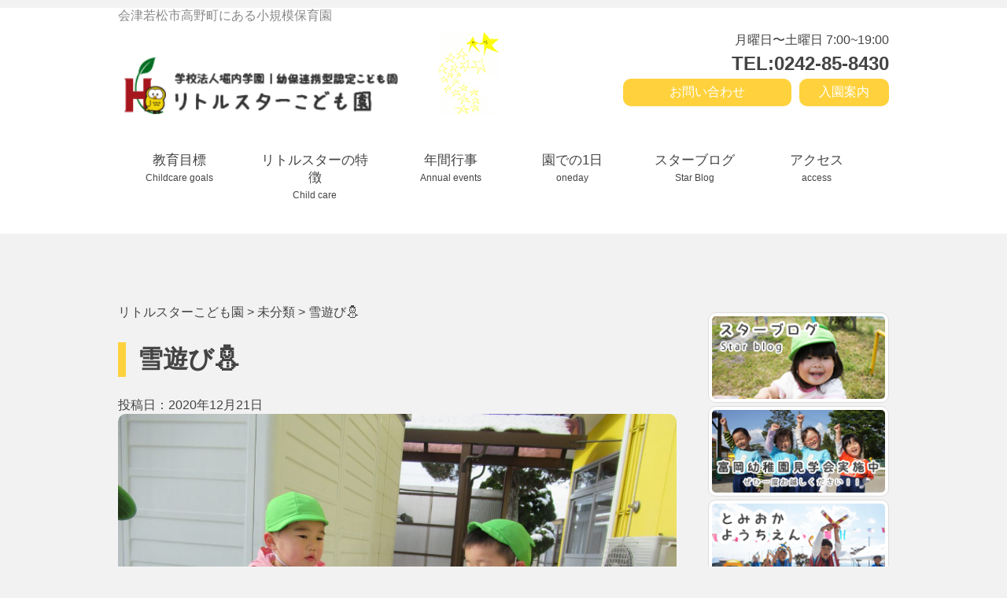

--- FILE ---
content_type: text/html; charset=UTF-8
request_url: http://littlestar-kids.com/2020/12/21/%E9%9B%AA%E9%81%8A%E3%81%B3%E2%9B%84-2/
body_size: 14588
content:
<!DOCTYPE html>
<html lang="ja">
  <head>
    <meta http-equiv="X-UA-Compatible" content="IE=Edge">
    <meta charset="UTF-8">
    <meta name="viewport" content="width=device-width, initial-scale=1.0">
    <meta name="description" content="子どもたちが毎日楽しくすごせて、保護者が安心できる保育園">
    <link rel="shortcut icon" href="http://littlestar-kids.com/wp-content/themes/saikon/assets/ico/logo.ico">
    <title>雪遊び⛄ | リトルスターこども園</title>
    <link rel="stylesheet" href="http://fonts.googleapis.com/css?family=Source+Sans+Pro:300,600">
    <link rel="stylesheet" href="http://littlestar-kids.com/wp-content/themes/saikon/assets/css/style.css" media="screen and (min-width:769px)">
    <link rel="stylesheet" href="http://littlestar-kids.com/wp-content/themes/saikon/assets/css/sp.css" media="screen and (max-width:768px)">
    <link rel="stylesheet" type="text/css" href="http://littlestar-kids.com/wp-content/themes/saikon/assets/css/slick.css">
    <link rel="stylesheet" type="text/css" href="http://littlestar-kids.com/wp-content/themes/saikon/assets/css/slick-theme.css">
    <link rel="stylesheet" type="text/css" href="http://littlestar-kids.com/wp-content/themes/saikon/assets/css/slicknav.css">
<link href="https://fonts.googleapis.com/css2?family=Kiwi+Maru:wght@300;500&display=swap" rel="stylesheet">

    <!--[if lt IE 9]>
    <script src="http://littlestar-kids.com/wp-content/themes/saikon/assets/js/html5shiv.js"></script>
    <script src="http://littlestar-kids.com/wp-content/themes/saikon/assets/js/respond.min.js"></script>
    <![endif]-->


<style type="text/css">
@media all {
  table {
    border-collapse: collapse;
  }
  html {
    background-color: #f2f2f2;
  }
  #kidsrecruit {
    max-width: 710px;
    width: 100%;
    line-height: 1.8;
  }
  #kidsrecruit p {
    letter-spacing: 0.05em;
    margin: 0;
font-size: 15px;
  }
  #kidsrecruit .f_red {
    color: #ff000e;
  }
  #kidsrecruit .f_14 {
    font-size: 14px;
  }
  #kidsrecruit .f_18 {
    font-size: 18px;
  }
  #kidsrecruit .mb40 {
    margin-bottom: 40px;
  }
  #kidsrecruit h1 {
    font-family: "Kiwi Maru";
    font-size: 26px;
    text-align: center;
    font-weight: 500;
  }
  #kidsrecruit h1 span {
    display: block;
    font-size: 13px;
    padding-top: 5px;
  }
  #kidsrecruit h2 {
    font-size: 20px;
    display: flex;
    justify-content: center;
    margin-bottom: 50px;
    line-height: 1;
  }
  #kidsrecruit h2 span {
    width: 30px;
    aspect-ratio: 1/1;
    background-color: #ffd23d;
    border-radius: 50%;
    margin: 0px 3px;
    padding: 5px;
    display: flex;
    justify-content: center;
    align-items: center;
line-height: 0;
				font-size: 20px;
  }
  #kidsrecruit h3 {
    margin: 0;
  }
  #kidsrecruit ul {
    list-style: none;
    padding: 0;
  }
  #kidsrecruit .top {
    margin-bottom: 100px;
  }
  #kidsrecruit .top .heading {
    font-size: 19px;
    text-align: center;
  }
  #kidsrecruit .top .mv {
    margin-top: 30px;
    position: relative;
    /*slickのJSで書かれるタグ内、スライド左右の余白調整*/
    /*矢印の設定*/
    /*戻る、次へ矢印の位置*/
    /*ドットナビゲーションの設定*/
  }
  #kidsrecruit .top .mv .slider {
    width: 100%;
    margin: 0 auto;
  }
  #kidsrecruit .top .mv .slider button {
    padding: 0px;
    background-color: transparent;
    border: none;
    cursor: pointer;
    outline: none;
    padding: 0;
    -webkit-appearance: none;
       -moz-appearance: none;
            appearance: none;
  }
  #kidsrecruit .top .mv .slick-slider {
    padding: 0px !important;
  }
  #kidsrecruit .top .mv .slider img {
    width: 100%; /*スライダー内の画像を横幅100%に*/
    height: auto;
    border-radius: 10px;
  }
  #kidsrecruit .top .mv .slider .slick-slide {
    margin: 0 10px;
  }
  #kidsrecruit .top .mv .slick-prev,
#kidsrecruit .top .mv .slick-next {
    display: none;
  }
  #kidsrecruit .top .mv .slick-arrow {
    display: none !important;
  }
  #kidsrecruit .top .mv .slick-dots {
    text-align: center;
    margin: 20px 0 0 0;
  }
  #kidsrecruit .top .mv .slick-dots li {
    display: inline-block;
    margin: 0 5px;
  }
  #kidsrecruit .top .mv .slick-dots button {
    color: transparent;
    outline: none;
    width: 8px; /*ドットボタンのサイズ*/
    height: 8px; /*ドットボタンのサイズ*/
    display: block;
    border-radius: 50%;
    background: #ccc; /*ドットボタンの色*/
  }
  #kidsrecruit .top .mv .slick-dots .slick-active button {
    background: #333; /*ドットボタンの現在地表示の色*/
  }
  #kidsrecruit .top .mv p {
    position: absolute;
    top: 8px;
    left: 50%;
    transform: translateX(-50%);
    font-family: "Kiwi Maru";
    font-size: 24px;
    line-height: 2;
    color: white;
    text-align: center;
    width: 100%;
  }
  #kidsrecruit .top .mv p span {
    background-color: #ffd23d;
    border-radius: 10px;
    padding: 2px 20px;
  }
  #kidsrecruit .overview {
    margin-bottom: 100px;
  }
  #kidsrecruit .overview figure {
    text-align: center;
    margin: 0px auto 50px;
    max-width: 350px;
  }
  #kidsrecruit .overview figure img {
    width: 100%;
    height: auto;
  }
  #kidsrecruit .overview .wrapper_table {
    width: 100%;
    max-width: 630px;
    background-color: white;
    border-radius: 10px;
    text-align: justify;
    padding: 40px;
  }
  #kidsrecruit .overview .wrapper_table table {
    width: 100%;
  }
  #kidsrecruit .overview .wrapper_table table th {
    display: block;
    width: 100%;
    font-size: 18px;
    border-bottom: 1px solid #ffd23d;
    padding-bottom: 5px;
    margin-bottom: 15px;
    letter-spacing: 0.1em;
  }
  #kidsrecruit .overview .wrapper_table table td {
    display: block;
    width: 100%;
    font-size: 16px;
    margin-bottom: 30px;
  }
  #kidsrecruit .overview .wrapper_table table td ul {
    padding: 0px;
  }
  #kidsrecruit .overview .wrapper_table table td ul li {
    line-height: 2;
    margin-bottom: 10px;
  }
  #kidsrecruit .overview .wrapper_table table td ul li h3 {
    font-weight: bold;
    font-size: 15px;
  }
  #kidsrecruit .overview .wrapper_table table td ul li h3 span {
    font-weight: normal;
    font-size: 13px;
  }
  #kidsrecruit .overview .wrapper_table table td figure {
    max-width: 550px;
    margin: 30px auto 0px;
  }
  #kidsrecruit .overview .wrapper_table table td figure img {
    width: 100%;
    height: auto;
  }
  #kidsrecruit .overview .wrapper_table table .button {
    width: -webkit-fit-content;
    width: -moz-fit-content;
    width: fit-content;
    font-size: 17px;
    color: white;
    background-color: #ffd23d;
    padding: 7px 25px;
    border-radius: 10px;
    display: block;
    margin: 20px auto 0px;
    text-decoration: none !important;
br {
							display: none !important;
						}
  }
  #kidsrecruit .overview .wrapper_table table a {
    text-decoration: underline;
  }
  #kidsrecruit .objective {
    margin-bottom: 100px;
max-width: 670px;
  }
  #kidsrecruit .objective article {
    margin: 0px auto 50px;
    max-width: 600px;
  }
  #kidsrecruit .objective article:last-child {
    margin-bottom: 0px;
  }
  #kidsrecruit .objective article figure {
    margin: 0px auto 30px;
    max-width: 300px;
  }
  #kidsrecruit .objective article figure img {
    width: 100%;
    height: auto;
    border-radius: 50%;
  }
  #kidsrecruit .objective article .flex {
    display: flex;
    justify-content: space-between;
  }
  #kidsrecruit .objective article .flex figure {
    width: 49%;
  }
  #kidsrecruit .objective article li {
    margin-bottom: 10px;
  }
  #kidsrecruit .objective article li:last-child {
    margin-bottom: 0px;
  }
  #kidsrecruit .objective article li h3 {
    font-size: 18px;
  }
}
/*ipad*/
@media screen and (max-width: 1024px) {
  img {
    -webkit-backface-visibility: hidden;
            backface-visibility: hidden;
  }
}

@media screen and (max-width: 600px) {
#kidsrecruit h2 span {
    width: 25px;
    font-size: 16px;
  }
#kidsrecruit .top .mv p {
top: 5px;
    line-height: 1.7;
    font-size: 16px;
}}
#kidsrecruit .top .mv p span {
    padding: 0px 20px;
}
#kidsrecruit .overview .wrapper_table {
    padding: 20px;
}
</style>
  </head>


  <body>
<div id="fb-root"></div>
<script>(function(d, s, id) {
  var js, fjs = d.getElementsByTagName(s)[0];
  if (d.getElementById(id)) return;
  js = d.createElement(s); js.id = id;
  js.src = "//connect.facebook.net/ja_JP/sdk.js#xfbml=1&version=v2.7";
  fjs.parentNode.insertBefore(js, fjs);
}(document, 'script', 'facebook-jssdk'));</script>


<!-- All in One SEO Pack 2.4.2 by Michael Torbert of Semper Fi Web Design[393,417] -->
<link rel="canonical" href="http://littlestar-kids.com/2020/12/21/%e9%9b%aa%e9%81%8a%e3%81%b3%e2%9b%84-2/" />
			<script type="text/javascript" >
				window.ga=window.ga||function(){(ga.q=ga.q||[]).push(arguments)};ga.l=+new Date;
				ga('create', 'UA-110018774-1', 'auto');
				// Plugins
				
				ga('send', 'pageview');
			</script>
			<script async src="https://www.google-analytics.com/analytics.js"></script>
			<!-- /all in one seo pack -->
<link rel='dns-prefetch' href='//s.w.org' />
<link rel="alternate" type="application/rss+xml" title="リトルスターこども園 &raquo; 雪遊び⛄ のコメントのフィード" href="http://littlestar-kids.com/2020/12/21/%e9%9b%aa%e9%81%8a%e3%81%b3%e2%9b%84-2/feed/" />
		<script type="text/javascript">
			window._wpemojiSettings = {"baseUrl":"https:\/\/s.w.org\/images\/core\/emoji\/2.3\/72x72\/","ext":".png","svgUrl":"https:\/\/s.w.org\/images\/core\/emoji\/2.3\/svg\/","svgExt":".svg","source":{"concatemoji":"http:\/\/littlestar-kids.com\/wp-includes\/js\/wp-emoji-release.min.js?ver=4.8.27"}};
			!function(t,a,e){var r,i,n,o=a.createElement("canvas"),l=o.getContext&&o.getContext("2d");function c(t){var e=a.createElement("script");e.src=t,e.defer=e.type="text/javascript",a.getElementsByTagName("head")[0].appendChild(e)}for(n=Array("flag","emoji4"),e.supports={everything:!0,everythingExceptFlag:!0},i=0;i<n.length;i++)e.supports[n[i]]=function(t){var e,a=String.fromCharCode;if(!l||!l.fillText)return!1;switch(l.clearRect(0,0,o.width,o.height),l.textBaseline="top",l.font="600 32px Arial",t){case"flag":return(l.fillText(a(55356,56826,55356,56819),0,0),e=o.toDataURL(),l.clearRect(0,0,o.width,o.height),l.fillText(a(55356,56826,8203,55356,56819),0,0),e===o.toDataURL())?!1:(l.clearRect(0,0,o.width,o.height),l.fillText(a(55356,57332,56128,56423,56128,56418,56128,56421,56128,56430,56128,56423,56128,56447),0,0),e=o.toDataURL(),l.clearRect(0,0,o.width,o.height),l.fillText(a(55356,57332,8203,56128,56423,8203,56128,56418,8203,56128,56421,8203,56128,56430,8203,56128,56423,8203,56128,56447),0,0),e!==o.toDataURL());case"emoji4":return l.fillText(a(55358,56794,8205,9794,65039),0,0),e=o.toDataURL(),l.clearRect(0,0,o.width,o.height),l.fillText(a(55358,56794,8203,9794,65039),0,0),e!==o.toDataURL()}return!1}(n[i]),e.supports.everything=e.supports.everything&&e.supports[n[i]],"flag"!==n[i]&&(e.supports.everythingExceptFlag=e.supports.everythingExceptFlag&&e.supports[n[i]]);e.supports.everythingExceptFlag=e.supports.everythingExceptFlag&&!e.supports.flag,e.DOMReady=!1,e.readyCallback=function(){e.DOMReady=!0},e.supports.everything||(r=function(){e.readyCallback()},a.addEventListener?(a.addEventListener("DOMContentLoaded",r,!1),t.addEventListener("load",r,!1)):(t.attachEvent("onload",r),a.attachEvent("onreadystatechange",function(){"complete"===a.readyState&&e.readyCallback()})),(r=e.source||{}).concatemoji?c(r.concatemoji):r.wpemoji&&r.twemoji&&(c(r.twemoji),c(r.wpemoji)))}(window,document,window._wpemojiSettings);
		</script>
		<style type="text/css">
img.wp-smiley,
img.emoji {
	display: inline !important;
	border: none !important;
	box-shadow: none !important;
	height: 1em !important;
	width: 1em !important;
	margin: 0 .07em !important;
	vertical-align: -0.1em !important;
	background: none !important;
	padding: 0 !important;
}
</style>
<link rel='stylesheet' id='contact-form-7-css'  href='http://littlestar-kids.com/wp-content/plugins/contact-form-7/includes/css/styles.css?ver=4.9.1' type='text/css' media='all' />
<link rel='stylesheet' id='wp-pagenavi-css'  href='http://littlestar-kids.com/wp-content/plugins/wp-pagenavi/pagenavi-css.css?ver=2.70' type='text/css' media='all' />
		<style type="text/css">
			.scrollup-button { display: none; position: fixed; z-index: 1000; padding: 8px; cursor: pointer; bottom: 20px; right: 20px; background-color: #ffd23d; border-radius: 0; -webkit-animation: display 0.5s; animation: display 0.5s; }
			.scrollup-button .scrollup-svg-icon { display: block; overflow: hidden; fill: #ffffff; }
			.scrollup-button:hover { background-color: ##ffa13d; }
			.scrollup-button:hover .scrollup-svg-icon{ fill: #ffffff; }
		</style>
		<script type='text/javascript' src='http://littlestar-kids.com/wp-includes/js/jquery/jquery.js?ver=1.12.4'></script>
<script type='text/javascript' src='http://littlestar-kids.com/wp-includes/js/jquery/jquery-migrate.min.js?ver=1.4.1'></script>
<link rel='https://api.w.org/' href='http://littlestar-kids.com/wp-json/' />
<link rel="EditURI" type="application/rsd+xml" title="RSD" href="http://littlestar-kids.com/xmlrpc.php?rsd" />
<link rel="wlwmanifest" type="application/wlwmanifest+xml" href="http://littlestar-kids.com/wp-includes/wlwmanifest.xml" /> 
<link rel='prev' title='👑お誕生日会をしたよ👑' href='http://littlestar-kids.com/2020/12/18/%f0%9f%91%91%e3%81%8a%e8%aa%95%e7%94%9f%e6%97%a5%e4%bc%9a%e3%82%92%e3%81%97%e3%81%9f%e3%82%88%f0%9f%91%91/' />
<link rel='next' title='バスに乗って🚌♪' href='http://littlestar-kids.com/2020/12/22/%e3%83%90%e3%82%b9%e3%81%ab%e4%b9%97%e3%81%a3%e3%81%a6%f0%9f%9a%8c%e2%99%aa/' />
<meta name="generator" content="WordPress 4.8.27" />
<link rel='shortlink' href='http://littlestar-kids.com/?p=19169' />
<link rel="alternate" type="application/json+oembed" href="http://littlestar-kids.com/wp-json/oembed/1.0/embed?url=http%3A%2F%2Flittlestar-kids.com%2F2020%2F12%2F21%2F%25e9%259b%25aa%25e9%2581%258a%25e3%2581%25b3%25e2%259b%2584-2%2F" />
<link rel="alternate" type="text/xml+oembed" href="http://littlestar-kids.com/wp-json/oembed/1.0/embed?url=http%3A%2F%2Flittlestar-kids.com%2F2020%2F12%2F21%2F%25e9%259b%25aa%25e9%2581%258a%25e3%2581%25b3%25e2%259b%2584-2%2F&#038;format=xml" />
 <link rel="shortcut icon" href="http://littlestar-kids.com/wp-content/themes/saikon/assets/images/favicon.ico" />
 		<style type="text/css">.recentcomments a{display:inline !important;padding:0 !important;margin:0 !important;}</style>
				<style type="text/css" id="wp-custom-css">
			/*
ここに独自の CSS を追加することができます。

詳しくは上のヘルプアイコンをクリックしてください。
*/

.button {
margin: 80px auto 30px;
    display: flex;
    width: fit-content;
    background-color: #ffd23d;
    padding: 10px 40px;
    font-size: 22px;
    border-radius: 10px;
}

.button a:hover {
color:#444444 !important;
}		</style>
	<header>
<div class="nav-top cleafix">
  <div class="container">
    <p class="top-comment">会津若松市高野町にある小規模保育園</p>
          <div class="nav-top-left">
            <h1><a href="/"><img src="http://littlestar-kids.com/wp-content/uploads/2024/08/littlestar-logo.png" alt="学校法人堀内学園リトルスターほいくえん"></a></h1>
            <p class="topcatch"><img src="http://littlestar-kids.com/wp-content/themes/saikon/assets/img/top/top-character.png" alt="リトルスターロゴ"></p>
          </div><!--nav-top-left-->
        <div class="nav-top-right">
          <p class="business-hours">月曜日〜土曜日 7:00~19:00</p>
          <p class="tel_button"><a href="tel:0242-85-8430"><span>TEL:0242-85-8430</span></a></p>
               <p class="nyuen"><a href="https://www.city.aizuwakamatsu.fukushima.jp/docs/2007080602252/">入園案内</a></p>
                <p class="form"><a href="http:/contact/">お問い合わせ</a></p>
        </div><!--nav-top-right-->
  </div>
</div>


<div id="navbar">
  <div class="container">
    <div id="navi">
        <ul id="menu" class="clearfix">
          <li class="home"><a href="/childcare-goals/">教育目標<br /><span class="translation">Childcare goals</span></a></li>
          <li class="youtientoha"><a href="/child-care/">リトルスターの特徴<br /><span class="translation">Child care</span></a>
          </li>
          <li class="kyouiku"><a href="/annual-events/">年間行事<br /><span class="translation">Annual events</span></a></li>
          <li class="en"><a href="/one-day/">園での1日<br /><span class="translation">oneday</span></a></li>
          <li class="accees"><a href="/category/blog/">スターブログ<br /><span class="translation">Star Blog</span>
</a></li>
          <li class="nyuen"><a href="/access/">アクセス<br /><span class="translation">access</span></a></li>
        </ul>
    </div>
  </div>
</div><!--navbar-->


</header>
<div id="main">
    <div class="main-contents2">
<section class="blog-page clearfix">
      <div class="container">

      <div class="left-area">

         <div class="breadcrumbs">
    <!-- Breadcrumb NavXT 5.7.1 -->
<span property="itemListElement" typeof="ListItem"><a property="item" typeof="WebPage" title="リトルスターこども園へ移動" href="http://littlestar-kids.com" class="home"><span property="name">リトルスターこども園</span></a><meta property="position" content="1"></span> &gt; <span property="itemListElement" typeof="ListItem"><a property="item" typeof="WebPage" title="未分類のカテゴリーアーカイブへ移動" href="http://littlestar-kids.com/category/%e6%9c%aa%e5%88%86%e9%a1%9e/" class="taxonomy category"><span property="name">未分類</span></a><meta property="position" content="2"></span> &gt; <span property="itemListElement" typeof="ListItem"><span property="name">雪遊び⛄</span><meta property="position" content="3"></span></div>

      <div class="detail">
        <h1>雪遊び⛄</h1>
          <time datetime="20-12-21">投稿日：2020年12月21日</time>
          <img width="1200" height="900" src="http://littlestar-kids.com/wp-content/uploads/2020/12/IMG_2217.jpg" class="attachment-post-thumbnails size-post-thumbnails wp-post-image" alt="" srcset="http://littlestar-kids.com/wp-content/uploads/2020/12/IMG_2217.jpg 1200w, http://littlestar-kids.com/wp-content/uploads/2020/12/IMG_2217-300x225.jpg 300w, http://littlestar-kids.com/wp-content/uploads/2020/12/IMG_2217-768x576.jpg 768w, http://littlestar-kids.com/wp-content/uploads/2020/12/IMG_2217-1024x768.jpg 1024w" sizes="(max-width: 1200px) 100vw, 1200px" />

  <p>こんにちは☀</p>
<p>今週も元気に登園してくれた子どもたち😝</p>
<p>今日も一日気温が低く、寒い一日でしたが🥶</p>
<p>太陽が出ている時間にお外で遊ぶことができました🐰</p>
<p>&nbsp;</p>
<p>今日のお当番さん✨</p>
<p><img class="alignnone size-medium wp-image-19213" src="http://littlestar-kids.com/wp-content/uploads/2020/12/IMG_2169-300x225.jpg" alt="" width="300" height="225" srcset="http://littlestar-kids.com/wp-content/uploads/2020/12/IMG_2169-300x225.jpg 300w, http://littlestar-kids.com/wp-content/uploads/2020/12/IMG_2169-768x576.jpg 768w, http://littlestar-kids.com/wp-content/uploads/2020/12/IMG_2169-1024x768.jpg 1024w, http://littlestar-kids.com/wp-content/uploads/2020/12/IMG_2169.jpg 1200w" sizes="(max-width: 300px) 100vw, 300px" /></p>
<p>&nbsp;</p>
<p>お部屋では好きな遊びを楽しみました🚗</p>
<p><img class="alignnone size-medium wp-image-19170" src="http://littlestar-kids.com/wp-content/uploads/2020/12/IMG_2150-300x225.jpg" alt="" width="300" height="225" srcset="http://littlestar-kids.com/wp-content/uploads/2020/12/IMG_2150-300x225.jpg 300w, http://littlestar-kids.com/wp-content/uploads/2020/12/IMG_2150-768x576.jpg 768w, http://littlestar-kids.com/wp-content/uploads/2020/12/IMG_2150-1024x768.jpg 1024w, http://littlestar-kids.com/wp-content/uploads/2020/12/IMG_2150.jpg 1200w" sizes="(max-width: 300px) 100vw, 300px" /></p>
<p><img class="alignnone size-medium wp-image-19173" src="http://littlestar-kids.com/wp-content/uploads/2020/12/IMG_2241-300x225.jpg" alt="" width="300" height="225" srcset="http://littlestar-kids.com/wp-content/uploads/2020/12/IMG_2241-300x225.jpg 300w, http://littlestar-kids.com/wp-content/uploads/2020/12/IMG_2241-768x576.jpg 768w, http://littlestar-kids.com/wp-content/uploads/2020/12/IMG_2241-1024x768.jpg 1024w, http://littlestar-kids.com/wp-content/uploads/2020/12/IMG_2241.jpg 1200w" sizes="(max-width: 300px) 100vw, 300px" /></p>
<p>ふたご座さんもお部屋でゆったりと過ごしています🌟</p>
<p><img class="alignnone size-medium wp-image-19171" src="http://littlestar-kids.com/wp-content/uploads/2020/12/IMG_2248-300x225.jpg" alt="" width="300" height="225" srcset="http://littlestar-kids.com/wp-content/uploads/2020/12/IMG_2248-300x225.jpg 300w, http://littlestar-kids.com/wp-content/uploads/2020/12/IMG_2248-768x576.jpg 768w, http://littlestar-kids.com/wp-content/uploads/2020/12/IMG_2248-1024x768.jpg 1024w, http://littlestar-kids.com/wp-content/uploads/2020/12/IMG_2248.jpg 1200w" sizes="(max-width: 300px) 100vw, 300px" /></p>
<p><img class="alignnone size-medium wp-image-19216" src="http://littlestar-kids.com/wp-content/uploads/2020/12/IMG_2163-300x225.jpg" alt="" width="300" height="225" srcset="http://littlestar-kids.com/wp-content/uploads/2020/12/IMG_2163-300x225.jpg 300w, http://littlestar-kids.com/wp-content/uploads/2020/12/IMG_2163-768x576.jpg 768w, http://littlestar-kids.com/wp-content/uploads/2020/12/IMG_2163-1024x768.jpg 1024w, http://littlestar-kids.com/wp-content/uploads/2020/12/IMG_2163.jpg 1200w" sizes="(max-width: 300px) 100vw, 300px" /></p>
<p>電車遊びやブロック遊びが盛り上がっています🌼</p>
<p><img class="alignnone size-medium wp-image-19215" src="http://littlestar-kids.com/wp-content/uploads/2020/12/IMG_2164-300x225.jpg" alt="" width="300" height="225" srcset="http://littlestar-kids.com/wp-content/uploads/2020/12/IMG_2164-300x225.jpg 300w, http://littlestar-kids.com/wp-content/uploads/2020/12/IMG_2164-768x576.jpg 768w, http://littlestar-kids.com/wp-content/uploads/2020/12/IMG_2164-1024x768.jpg 1024w, http://littlestar-kids.com/wp-content/uploads/2020/12/IMG_2164.jpg 1200w" sizes="(max-width: 300px) 100vw, 300px" /></p>
<p><img class="alignnone size-medium wp-image-19219" src="http://littlestar-kids.com/wp-content/uploads/2020/12/IMG_2152-300x225.jpg" alt="" width="300" height="225" srcset="http://littlestar-kids.com/wp-content/uploads/2020/12/IMG_2152-300x225.jpg 300w, http://littlestar-kids.com/wp-content/uploads/2020/12/IMG_2152-768x576.jpg 768w, http://littlestar-kids.com/wp-content/uploads/2020/12/IMG_2152-1024x768.jpg 1024w, http://littlestar-kids.com/wp-content/uploads/2020/12/IMG_2152.jpg 1200w" sizes="(max-width: 300px) 100vw, 300px" /></p>
<p>ボールを帽子にして、料理屋さんに変身です🍣</p>
<p><img class="alignnone size-medium wp-image-19218" src="http://littlestar-kids.com/wp-content/uploads/2020/12/IMG_2159-300x225.jpg" alt="" width="300" height="225" srcset="http://littlestar-kids.com/wp-content/uploads/2020/12/IMG_2159-300x225.jpg 300w, http://littlestar-kids.com/wp-content/uploads/2020/12/IMG_2159-768x576.jpg 768w, http://littlestar-kids.com/wp-content/uploads/2020/12/IMG_2159-1024x768.jpg 1024w, http://littlestar-kids.com/wp-content/uploads/2020/12/IMG_2159.jpg 1200w" sizes="(max-width: 300px) 100vw, 300px" /></p>
<p><img class="alignnone size-medium wp-image-19217" src="http://littlestar-kids.com/wp-content/uploads/2020/12/IMG_2160-300x225.jpg" alt="" width="300" height="225" srcset="http://littlestar-kids.com/wp-content/uploads/2020/12/IMG_2160-300x225.jpg 300w, http://littlestar-kids.com/wp-content/uploads/2020/12/IMG_2160-768x576.jpg 768w, http://littlestar-kids.com/wp-content/uploads/2020/12/IMG_2160-1024x768.jpg 1024w, http://littlestar-kids.com/wp-content/uploads/2020/12/IMG_2160.jpg 1200w" sizes="(max-width: 300px) 100vw, 300px" /></p>
<p><img class="alignnone size-medium wp-image-19214" src="http://littlestar-kids.com/wp-content/uploads/2020/12/IMG_2166-300x225.jpg" alt="" width="300" height="225" srcset="http://littlestar-kids.com/wp-content/uploads/2020/12/IMG_2166-300x225.jpg 300w, http://littlestar-kids.com/wp-content/uploads/2020/12/IMG_2166-768x576.jpg 768w, http://littlestar-kids.com/wp-content/uploads/2020/12/IMG_2166-1024x768.jpg 1024w, http://littlestar-kids.com/wp-content/uploads/2020/12/IMG_2166.jpg 1200w" sizes="(max-width: 300px) 100vw, 300px" /></p>
<p>&nbsp;</p>
<p>雪遊びを楽しみにしているうおざさん🐟</p>
<p>お外行くよ❕❕というとやったー！と嬉しそうです🎵</p>
<p>スキーウエアの準備も自分でがんばっています💕</p>
<p><img class="alignnone size-medium wp-image-19212" src="http://littlestar-kids.com/wp-content/uploads/2020/12/IMG_2171-300x225.jpg" alt="" width="300" height="225" srcset="http://littlestar-kids.com/wp-content/uploads/2020/12/IMG_2171-300x225.jpg 300w, http://littlestar-kids.com/wp-content/uploads/2020/12/IMG_2171-768x576.jpg 768w, http://littlestar-kids.com/wp-content/uploads/2020/12/IMG_2171-1024x768.jpg 1024w, http://littlestar-kids.com/wp-content/uploads/2020/12/IMG_2171.jpg 1200w" sizes="(max-width: 300px) 100vw, 300px" /></p>
<p>小さなおてていっぱいに雪を持って運んでいます⛄</p>
<p><img class="alignnone size-medium wp-image-19211" src="http://littlestar-kids.com/wp-content/uploads/2020/12/IMG_2173-300x225.jpg" alt="" width="300" height="225" srcset="http://littlestar-kids.com/wp-content/uploads/2020/12/IMG_2173-300x225.jpg 300w, http://littlestar-kids.com/wp-content/uploads/2020/12/IMG_2173-768x576.jpg 768w, http://littlestar-kids.com/wp-content/uploads/2020/12/IMG_2173-1024x768.jpg 1024w, http://littlestar-kids.com/wp-content/uploads/2020/12/IMG_2173.jpg 1200w" sizes="(max-width: 300px) 100vw, 300px" /></p>
<p><img class="alignnone size-medium wp-image-19210" src="http://littlestar-kids.com/wp-content/uploads/2020/12/IMG_2175-300x225.jpg" alt="" width="300" height="225" srcset="http://littlestar-kids.com/wp-content/uploads/2020/12/IMG_2175-300x225.jpg 300w, http://littlestar-kids.com/wp-content/uploads/2020/12/IMG_2175-768x576.jpg 768w, http://littlestar-kids.com/wp-content/uploads/2020/12/IMG_2175-1024x768.jpg 1024w, http://littlestar-kids.com/wp-content/uploads/2020/12/IMG_2175.jpg 1200w" sizes="(max-width: 300px) 100vw, 300px" /></p>
<p>雪でもお料理できるね🍽</p>
<p><img class="alignnone size-medium wp-image-19209" src="http://littlestar-kids.com/wp-content/uploads/2020/12/IMG_2176-300x225.jpg" alt="" width="300" height="225" srcset="http://littlestar-kids.com/wp-content/uploads/2020/12/IMG_2176-300x225.jpg 300w, http://littlestar-kids.com/wp-content/uploads/2020/12/IMG_2176-768x576.jpg 768w, http://littlestar-kids.com/wp-content/uploads/2020/12/IMG_2176-1024x768.jpg 1024w, http://littlestar-kids.com/wp-content/uploads/2020/12/IMG_2176.jpg 1200w" sizes="(max-width: 300px) 100vw, 300px" /></p>
<p>スコップで掘ってみたよ✊</p>
<p><img class="alignnone size-medium wp-image-19207" src="http://littlestar-kids.com/wp-content/uploads/2020/12/IMG_2179-300x225.jpg" alt="" width="300" height="225" srcset="http://littlestar-kids.com/wp-content/uploads/2020/12/IMG_2179-300x225.jpg 300w, http://littlestar-kids.com/wp-content/uploads/2020/12/IMG_2179-768x576.jpg 768w, http://littlestar-kids.com/wp-content/uploads/2020/12/IMG_2179-1024x768.jpg 1024w, http://littlestar-kids.com/wp-content/uploads/2020/12/IMG_2179.jpg 1200w" sizes="(max-width: 300px) 100vw, 300px" /></p>
<p><img class="alignnone size-medium wp-image-19208" src="http://littlestar-kids.com/wp-content/uploads/2020/12/IMG_2177-300x225.jpg" alt="" width="300" height="225" srcset="http://littlestar-kids.com/wp-content/uploads/2020/12/IMG_2177-300x225.jpg 300w, http://littlestar-kids.com/wp-content/uploads/2020/12/IMG_2177-768x576.jpg 768w, http://littlestar-kids.com/wp-content/uploads/2020/12/IMG_2177-1024x768.jpg 1024w, http://littlestar-kids.com/wp-content/uploads/2020/12/IMG_2177.jpg 1200w" sizes="(max-width: 300px) 100vw, 300px" /></p>
<p>えいっ！！</p>
<p><img class="alignnone size-medium wp-image-19200" src="http://littlestar-kids.com/wp-content/uploads/2020/12/IMG_2202-300x225.jpg" alt="" width="300" height="225" srcset="http://littlestar-kids.com/wp-content/uploads/2020/12/IMG_2202-300x225.jpg 300w, http://littlestar-kids.com/wp-content/uploads/2020/12/IMG_2202-768x576.jpg 768w, http://littlestar-kids.com/wp-content/uploads/2020/12/IMG_2202-1024x768.jpg 1024w, http://littlestar-kids.com/wp-content/uploads/2020/12/IMG_2202.jpg 1200w" sizes="(max-width: 300px) 100vw, 300px" /></p>
<p>幼稚園さんも雪遊びをしていたので一緒に遊びました🌞</p>
<p><img class="alignnone size-medium wp-image-19206" src="http://littlestar-kids.com/wp-content/uploads/2020/12/IMG_2183-300x225.jpg" alt="" width="300" height="225" srcset="http://littlestar-kids.com/wp-content/uploads/2020/12/IMG_2183-300x225.jpg 300w, http://littlestar-kids.com/wp-content/uploads/2020/12/IMG_2183-768x576.jpg 768w, http://littlestar-kids.com/wp-content/uploads/2020/12/IMG_2183-1024x768.jpg 1024w, http://littlestar-kids.com/wp-content/uploads/2020/12/IMG_2183.jpg 1200w" sizes="(max-width: 300px) 100vw, 300px" /></p>
<p>お山でソリ滑りにも挑戦したよ🐻</p>
<p><img class="alignnone size-medium wp-image-19205" src="http://littlestar-kids.com/wp-content/uploads/2020/12/IMG_2187-300x225.jpg" alt="" width="300" height="225" srcset="http://littlestar-kids.com/wp-content/uploads/2020/12/IMG_2187-300x225.jpg 300w, http://littlestar-kids.com/wp-content/uploads/2020/12/IMG_2187-768x576.jpg 768w, http://littlestar-kids.com/wp-content/uploads/2020/12/IMG_2187-1024x768.jpg 1024w, http://littlestar-kids.com/wp-content/uploads/2020/12/IMG_2187.jpg 1200w" sizes="(max-width: 300px) 100vw, 300px" /></p>
<p><img class="alignnone size-medium wp-image-19199" src="http://littlestar-kids.com/wp-content/uploads/2020/12/IMG_2204-300x225.jpg" alt="" width="300" height="225" srcset="http://littlestar-kids.com/wp-content/uploads/2020/12/IMG_2204-300x225.jpg 300w, http://littlestar-kids.com/wp-content/uploads/2020/12/IMG_2204-768x576.jpg 768w, http://littlestar-kids.com/wp-content/uploads/2020/12/IMG_2204-1024x768.jpg 1024w, http://littlestar-kids.com/wp-content/uploads/2020/12/IMG_2204.jpg 1200w" sizes="(max-width: 300px) 100vw, 300px" /></p>
<p><img class="alignnone size-medium wp-image-19198" src="http://littlestar-kids.com/wp-content/uploads/2020/12/IMG_2205-300x225.jpg" alt="" width="300" height="225" srcset="http://littlestar-kids.com/wp-content/uploads/2020/12/IMG_2205-300x225.jpg 300w, http://littlestar-kids.com/wp-content/uploads/2020/12/IMG_2205-768x576.jpg 768w, http://littlestar-kids.com/wp-content/uploads/2020/12/IMG_2205-1024x768.jpg 1024w, http://littlestar-kids.com/wp-content/uploads/2020/12/IMG_2205.jpg 1200w" sizes="(max-width: 300px) 100vw, 300px" /></p>
<p><img class="alignnone size-medium wp-image-19195" src="http://littlestar-kids.com/wp-content/uploads/2020/12/IMG_2209-300x225.jpg" alt="" width="300" height="225" srcset="http://littlestar-kids.com/wp-content/uploads/2020/12/IMG_2209-300x225.jpg 300w, http://littlestar-kids.com/wp-content/uploads/2020/12/IMG_2209-768x576.jpg 768w, http://littlestar-kids.com/wp-content/uploads/2020/12/IMG_2209-1024x768.jpg 1024w, http://littlestar-kids.com/wp-content/uploads/2020/12/IMG_2209.jpg 1200w" sizes="(max-width: 300px) 100vw, 300px" /></p>
<p>楽しい～とにこにこ笑顔✌</p>
<p><img class="alignnone size-medium wp-image-19193" src="http://littlestar-kids.com/wp-content/uploads/2020/12/IMG_2211-300x225.jpg" alt="" width="300" height="225" srcset="http://littlestar-kids.com/wp-content/uploads/2020/12/IMG_2211-300x225.jpg 300w, http://littlestar-kids.com/wp-content/uploads/2020/12/IMG_2211-768x576.jpg 768w, http://littlestar-kids.com/wp-content/uploads/2020/12/IMG_2211-1024x768.jpg 1024w, http://littlestar-kids.com/wp-content/uploads/2020/12/IMG_2211.jpg 1200w" sizes="(max-width: 300px) 100vw, 300px" /></p>
<p><img class="alignnone size-medium wp-image-19191" src="http://littlestar-kids.com/wp-content/uploads/2020/12/IMG_2213-300x225.jpg" alt="" width="300" height="225" srcset="http://littlestar-kids.com/wp-content/uploads/2020/12/IMG_2213-300x225.jpg 300w, http://littlestar-kids.com/wp-content/uploads/2020/12/IMG_2213-768x576.jpg 768w, http://littlestar-kids.com/wp-content/uploads/2020/12/IMG_2213-1024x768.jpg 1024w, http://littlestar-kids.com/wp-content/uploads/2020/12/IMG_2213.jpg 1200w" sizes="(max-width: 300px) 100vw, 300px" /></p>
<p><img class="alignnone size-medium wp-image-19192" src="http://littlestar-kids.com/wp-content/uploads/2020/12/IMG_2212-300x225.jpg" alt="" width="300" height="225" srcset="http://littlestar-kids.com/wp-content/uploads/2020/12/IMG_2212-300x225.jpg 300w, http://littlestar-kids.com/wp-content/uploads/2020/12/IMG_2212-768x576.jpg 768w, http://littlestar-kids.com/wp-content/uploads/2020/12/IMG_2212-1024x768.jpg 1024w, http://littlestar-kids.com/wp-content/uploads/2020/12/IMG_2212.jpg 1200w" sizes="(max-width: 300px) 100vw, 300px" /></p>
<p>&nbsp;</p>
<p><img class="alignnone size-medium wp-image-19202" src="http://littlestar-kids.com/wp-content/uploads/2020/12/IMG_2196-300x225.jpg" alt="" width="300" height="225" srcset="http://littlestar-kids.com/wp-content/uploads/2020/12/IMG_2196-300x225.jpg 300w, http://littlestar-kids.com/wp-content/uploads/2020/12/IMG_2196-768x576.jpg 768w, http://littlestar-kids.com/wp-content/uploads/2020/12/IMG_2196-1024x768.jpg 1024w, http://littlestar-kids.com/wp-content/uploads/2020/12/IMG_2196.jpg 1200w" sizes="(max-width: 300px) 100vw, 300px" /></p>
<p>雪だるまも作ったよ⛄</p>
<p><img class="alignnone size-medium wp-image-19203" src="http://littlestar-kids.com/wp-content/uploads/2020/12/IMG_2195-300x225.jpg" alt="" width="300" height="225" srcset="http://littlestar-kids.com/wp-content/uploads/2020/12/IMG_2195-300x225.jpg 300w, http://littlestar-kids.com/wp-content/uploads/2020/12/IMG_2195-768x576.jpg 768w, http://littlestar-kids.com/wp-content/uploads/2020/12/IMG_2195-1024x768.jpg 1024w, http://littlestar-kids.com/wp-content/uploads/2020/12/IMG_2195.jpg 1200w" sizes="(max-width: 300px) 100vw, 300px" /></p>
<p><img class="alignnone size-medium wp-image-19194" src="http://littlestar-kids.com/wp-content/uploads/2020/12/IMG_2210-300x225.jpg" alt="" width="300" height="225" srcset="http://littlestar-kids.com/wp-content/uploads/2020/12/IMG_2210-300x225.jpg 300w, http://littlestar-kids.com/wp-content/uploads/2020/12/IMG_2210-768x576.jpg 768w, http://littlestar-kids.com/wp-content/uploads/2020/12/IMG_2210-1024x768.jpg 1024w, http://littlestar-kids.com/wp-content/uploads/2020/12/IMG_2210.jpg 1200w" sizes="(max-width: 300px) 100vw, 300px" /></p>
<p><img class="alignnone size-medium wp-image-19190" src="http://littlestar-kids.com/wp-content/uploads/2020/12/IMG_2214-300x225.jpg" alt="" width="300" height="225" srcset="http://littlestar-kids.com/wp-content/uploads/2020/12/IMG_2214-300x225.jpg 300w, http://littlestar-kids.com/wp-content/uploads/2020/12/IMG_2214-768x576.jpg 768w, http://littlestar-kids.com/wp-content/uploads/2020/12/IMG_2214-1024x768.jpg 1024w, http://littlestar-kids.com/wp-content/uploads/2020/12/IMG_2214.jpg 1200w" sizes="(max-width: 300px) 100vw, 300px" /></p>
<p>&nbsp;</p>
<p>たくさん遊んだ後は。。。🍚</p>
<p><img class="alignnone size-medium wp-image-19187" src="http://littlestar-kids.com/wp-content/uploads/2020/12/IMG_2221-300x225.jpg" alt="" width="300" height="225" srcset="http://littlestar-kids.com/wp-content/uploads/2020/12/IMG_2221-300x225.jpg 300w, http://littlestar-kids.com/wp-content/uploads/2020/12/IMG_2221-768x576.jpg 768w, http://littlestar-kids.com/wp-content/uploads/2020/12/IMG_2221-1024x768.jpg 1024w, http://littlestar-kids.com/wp-content/uploads/2020/12/IMG_2221.jpg 1200w" sizes="(max-width: 300px) 100vw, 300px" /> <img class="alignnone size-medium wp-image-19186" src="http://littlestar-kids.com/wp-content/uploads/2020/12/IMG_2222-300x225.jpg" alt="" width="300" height="225" srcset="http://littlestar-kids.com/wp-content/uploads/2020/12/IMG_2222-300x225.jpg 300w, http://littlestar-kids.com/wp-content/uploads/2020/12/IMG_2222-768x576.jpg 768w, http://littlestar-kids.com/wp-content/uploads/2020/12/IMG_2222-1024x768.jpg 1024w, http://littlestar-kids.com/wp-content/uploads/2020/12/IMG_2222.jpg 1200w" sizes="(max-width: 300px) 100vw, 300px" /> <img class="alignnone size-medium wp-image-19185" src="http://littlestar-kids.com/wp-content/uploads/2020/12/IMG_2223-300x225.jpg" alt="" width="300" height="225" srcset="http://littlestar-kids.com/wp-content/uploads/2020/12/IMG_2223-300x225.jpg 300w, http://littlestar-kids.com/wp-content/uploads/2020/12/IMG_2223-768x576.jpg 768w, http://littlestar-kids.com/wp-content/uploads/2020/12/IMG_2223-1024x768.jpg 1024w, http://littlestar-kids.com/wp-content/uploads/2020/12/IMG_2223.jpg 1200w" sizes="(max-width: 300px) 100vw, 300px" /> <img class="alignnone size-medium wp-image-19184" src="http://littlestar-kids.com/wp-content/uploads/2020/12/IMG_2224-300x225.jpg" alt="" width="300" height="225" srcset="http://littlestar-kids.com/wp-content/uploads/2020/12/IMG_2224-300x225.jpg 300w, http://littlestar-kids.com/wp-content/uploads/2020/12/IMG_2224-768x576.jpg 768w, http://littlestar-kids.com/wp-content/uploads/2020/12/IMG_2224-1024x768.jpg 1024w, http://littlestar-kids.com/wp-content/uploads/2020/12/IMG_2224.jpg 1200w" sizes="(max-width: 300px) 100vw, 300px" /> <img class="alignnone size-medium wp-image-19183" src="http://littlestar-kids.com/wp-content/uploads/2020/12/IMG_2225-300x225.jpg" alt="" width="300" height="225" srcset="http://littlestar-kids.com/wp-content/uploads/2020/12/IMG_2225-300x225.jpg 300w, http://littlestar-kids.com/wp-content/uploads/2020/12/IMG_2225-768x576.jpg 768w, http://littlestar-kids.com/wp-content/uploads/2020/12/IMG_2225-1024x768.jpg 1024w, http://littlestar-kids.com/wp-content/uploads/2020/12/IMG_2225.jpg 1200w" sizes="(max-width: 300px) 100vw, 300px" /> <img class="alignnone size-medium wp-image-19182" src="http://littlestar-kids.com/wp-content/uploads/2020/12/IMG_2226-300x225.jpg" alt="" width="300" height="225" srcset="http://littlestar-kids.com/wp-content/uploads/2020/12/IMG_2226-300x225.jpg 300w, http://littlestar-kids.com/wp-content/uploads/2020/12/IMG_2226-768x576.jpg 768w, http://littlestar-kids.com/wp-content/uploads/2020/12/IMG_2226-1024x768.jpg 1024w, http://littlestar-kids.com/wp-content/uploads/2020/12/IMG_2226.jpg 1200w" sizes="(max-width: 300px) 100vw, 300px" /> <img class="alignnone size-medium wp-image-19181" src="http://littlestar-kids.com/wp-content/uploads/2020/12/IMG_2227-300x225.jpg" alt="" width="300" height="225" srcset="http://littlestar-kids.com/wp-content/uploads/2020/12/IMG_2227-300x225.jpg 300w, http://littlestar-kids.com/wp-content/uploads/2020/12/IMG_2227-768x576.jpg 768w, http://littlestar-kids.com/wp-content/uploads/2020/12/IMG_2227-1024x768.jpg 1024w, http://littlestar-kids.com/wp-content/uploads/2020/12/IMG_2227.jpg 1200w" sizes="(max-width: 300px) 100vw, 300px" /> <img class="alignnone size-medium wp-image-19180" src="http://littlestar-kids.com/wp-content/uploads/2020/12/IMG_2228-300x225.jpg" alt="" width="300" height="225" srcset="http://littlestar-kids.com/wp-content/uploads/2020/12/IMG_2228-300x225.jpg 300w, http://littlestar-kids.com/wp-content/uploads/2020/12/IMG_2228-768x576.jpg 768w, http://littlestar-kids.com/wp-content/uploads/2020/12/IMG_2228-1024x768.jpg 1024w, http://littlestar-kids.com/wp-content/uploads/2020/12/IMG_2228.jpg 1200w" sizes="(max-width: 300px) 100vw, 300px" /> <img class="alignnone size-medium wp-image-19179" src="http://littlestar-kids.com/wp-content/uploads/2020/12/IMG_2229-300x225.jpg" alt="" width="300" height="225" srcset="http://littlestar-kids.com/wp-content/uploads/2020/12/IMG_2229-300x225.jpg 300w, http://littlestar-kids.com/wp-content/uploads/2020/12/IMG_2229-768x576.jpg 768w, http://littlestar-kids.com/wp-content/uploads/2020/12/IMG_2229-1024x768.jpg 1024w, http://littlestar-kids.com/wp-content/uploads/2020/12/IMG_2229.jpg 1200w" sizes="(max-width: 300px) 100vw, 300px" /> <img class="alignnone size-medium wp-image-19178" src="http://littlestar-kids.com/wp-content/uploads/2020/12/IMG_2230-300x225.jpg" alt="" width="300" height="225" srcset="http://littlestar-kids.com/wp-content/uploads/2020/12/IMG_2230-300x225.jpg 300w, http://littlestar-kids.com/wp-content/uploads/2020/12/IMG_2230-768x576.jpg 768w, http://littlestar-kids.com/wp-content/uploads/2020/12/IMG_2230-1024x768.jpg 1024w, http://littlestar-kids.com/wp-content/uploads/2020/12/IMG_2230.jpg 1200w" sizes="(max-width: 300px) 100vw, 300px" /> <img class="alignnone size-medium wp-image-19177" src="http://littlestar-kids.com/wp-content/uploads/2020/12/IMG_2232-300x225.jpg" alt="" width="300" height="225" srcset="http://littlestar-kids.com/wp-content/uploads/2020/12/IMG_2232-300x225.jpg 300w, http://littlestar-kids.com/wp-content/uploads/2020/12/IMG_2232-768x576.jpg 768w, http://littlestar-kids.com/wp-content/uploads/2020/12/IMG_2232-1024x768.jpg 1024w, http://littlestar-kids.com/wp-content/uploads/2020/12/IMG_2232.jpg 1200w" sizes="(max-width: 300px) 100vw, 300px" /> <img class="alignnone size-medium wp-image-19176" src="http://littlestar-kids.com/wp-content/uploads/2020/12/IMG_2233-300x225.jpg" alt="" width="300" height="225" srcset="http://littlestar-kids.com/wp-content/uploads/2020/12/IMG_2233-300x225.jpg 300w, http://littlestar-kids.com/wp-content/uploads/2020/12/IMG_2233-768x576.jpg 768w, http://littlestar-kids.com/wp-content/uploads/2020/12/IMG_2233-1024x768.jpg 1024w, http://littlestar-kids.com/wp-content/uploads/2020/12/IMG_2233.jpg 1200w" sizes="(max-width: 300px) 100vw, 300px" /> <img class="alignnone size-medium wp-image-19175" src="http://littlestar-kids.com/wp-content/uploads/2020/12/IMG_2235-300x225.jpg" alt="" width="300" height="225" srcset="http://littlestar-kids.com/wp-content/uploads/2020/12/IMG_2235-300x225.jpg 300w, http://littlestar-kids.com/wp-content/uploads/2020/12/IMG_2235-768x576.jpg 768w, http://littlestar-kids.com/wp-content/uploads/2020/12/IMG_2235-1024x768.jpg 1024w, http://littlestar-kids.com/wp-content/uploads/2020/12/IMG_2235.jpg 1200w" sizes="(max-width: 300px) 100vw, 300px" /> <img class="alignnone size-medium wp-image-19174" src="http://littlestar-kids.com/wp-content/uploads/2020/12/IMG_2236-300x225.jpg" alt="" width="300" height="225" srcset="http://littlestar-kids.com/wp-content/uploads/2020/12/IMG_2236-300x225.jpg 300w, http://littlestar-kids.com/wp-content/uploads/2020/12/IMG_2236-768x576.jpg 768w, http://littlestar-kids.com/wp-content/uploads/2020/12/IMG_2236-1024x768.jpg 1024w, http://littlestar-kids.com/wp-content/uploads/2020/12/IMG_2236.jpg 1200w" sizes="(max-width: 300px) 100vw, 300px" /></p>
<p>おいしい給食をたくさん食べました🍚</p>
<p>&nbsp;</p>
<p>&nbsp;</p>
<p>今日もたくさん遊んで楽しかったね☀</p>
<p><img class="alignnone size-medium wp-image-19172" src="http://littlestar-kids.com/wp-content/uploads/2020/12/IMG_2243-225x300.jpg" alt="" width="225" height="300" srcset="http://littlestar-kids.com/wp-content/uploads/2020/12/IMG_2243-225x300.jpg 225w, http://littlestar-kids.com/wp-content/uploads/2020/12/IMG_2243-768x1024.jpg 768w, http://littlestar-kids.com/wp-content/uploads/2020/12/IMG_2243.jpg 900w" sizes="(max-width: 225px) 100vw, 225px" /></p>
<p>また明日もみんなでたくさん遊ぼうね😘</p>
<p>&nbsp;</p>
<p>たかはし</p>
       </div>



      
      <nav class="prev_next_article_links">
          <ul class="clearfix">

                    <li class="prev_link heightLine">
              <a href="http://littlestar-kids.com/2020/12/22/%e3%83%90%e3%82%b9%e3%81%ab%e4%b9%97%e3%81%a3%e3%81%a6%f0%9f%9a%8c%e2%99%aa/">
              <div class="prev_next_tit">
              <p class="paging_tit">前の記事</p>
              </div><!--prev_next_tit-->
              <div class="prev_next_text">
              <a href="http://littlestar-kids.com/2021/01/06/19440/" rel="next">にこにこ😄</a>              </div><!--prev_next_text-->
              </a>
          </li>
          
                    <li class="next_link heightLine">
              <a href="http://littlestar-kids.com/2020/12/18/%f0%9f%91%91%e3%81%8a%e8%aa%95%e7%94%9f%e6%97%a5%e4%bc%9a%e3%82%92%e3%81%97%e3%81%9f%e3%82%88%f0%9f%91%91/">
              <div class="prev_next_tit">
              <p class="paging_tit">次の記事</p>
              </div><!--prev_next_tit-->
              <div class="prev_next_text">
              <a href="http://littlestar-kids.com/2020/04/21/%e5%a4%a7%e5%a5%bd%e3%81%8d%e3%81%aa%e7%a0%82%e5%a0%b4%e9%81%8a%e3%81%b3%f0%9f%92%9b/" rel="prev">大好きな砂場遊び💛</a>              </div><!--prev_next_text-->
              </a>
          </li>
          
          </ul>
        </nav>
        <!--prev_next_article_links-->


      </div><!--right-area-->

      <div class="sidebar">
        <aside>
        <ul class="banner">
              <li><a href="/category/blog/"><img src="http://littlestar-kids.com/wp-content/themes/saikon/assets/img/sidebar/starblog-banner.png" alt="スターブログバナー"></a></li>
              <li><a href="/contact/"><img src="http://littlestar-kids.com/wp-content/themes/saikon/assets/img/sidebar/tour.png" alt="富岡幼稚園見学"></a></li>
              <li><a href="http://tomioka-kids.com/"><img src="http://littlestar-kids.com/wp-content/themes/saikon/assets/img/sidebar/tomioka-banner.png" alt="富岡幼稚園"></a></li><li>
<form method="get" id="searchform" action="http://littlestar-kids.com">
<input type="text" name="s" id="s" placeholder="検索する"/>
<button type="submit">検索する</button>
</form>


“”の検索結果：件<ul>
<li>
<a href="http://littlestar-kids.com/2020/12/21/%e9%9b%aa%e9%81%8a%e3%81%b3%e2%9b%84-2/">雪遊び⛄</a>
</li>
</ul>
</li>
            </ul>
<h2><img src="http://littlestar-kids.com/wp-content/themes/saikon/assets/img/sidebar/side-title.png" alt=""></h2>
            <ul class="saite-menu">

              <li><a href="/">HOME</a></li>
                  <li><a href="/childcare-goals/">保育目標</a></li>
                  <li><a href="/child-care/">保育内容</a></li>
                  <li><a href="/one-day/">園での1日</a></li>
                  <li><a href="/annual-events/">年間行事</a></li>
				<li><a href="/category/blog/">スターブログ</a></li>
                  <li><a href="/admission-Information/">入園案内</a></li>
<li><a href="/childcare-support/">子育て支援センター</a></li>
                  <li><a href="/admission-Information#enchou">早朝・延長保育</a></li>
                  <li><a href="/qa/">よくある質問</a></li>      
                  <li><a href="/what_s_new/">新着情報</a></li>
                  <li><a href="/access/">交通アクセス</a></li>
	              <li><a href="http://tomioka-kids.com/">富岡幼稚園</a></li>
                  <li><a href="http://horiuchi-gakuen.com/recruit/">学園採用情報</a>
            </ul>
        </aside>
<li class="widget-container"><form method="get" id="searchform" action="http://littlestar-kids.com">
<input type="text" name="s" id="s" placeholder="検索する"/>
<button type="submit">検索する</button>
</form>


“”の検索結果：件<ul>
<li>
<a href="http://littlestar-kids.com/2020/12/21/%e9%9b%aa%e9%81%8a%e3%81%b3%e2%9b%84-2/">雪遊び⛄</a>
</li>
</ul>
</li>		<li class="widget-container">		<h3>最近の投稿</h3>		<ul>
					<li>
				<a href="http://littlestar-kids.com/2026/01/30/%e5%af%92%e3%81%84%e6%97%a5%e3%82%82%e5%85%83%e6%b0%97%e3%81%ab%e2%9c%a8/">寒い日も元気に✨</a>
						</li>
					<li>
				<a href="http://littlestar-kids.com/2026/01/29/%e3%81%bf%e3%83%bc%e3%82%93%e3%81%aa%e3%82%b9%e3%83%86%e3%82%ad%e3%81%aa%f0%9f%92%97%e6%9c%a8%e6%9b%9c%e6%97%a5%e2%9c%a8%e2%9c%a8/">みーんなステキな💗木曜日✨✨</a>
						</li>
					<li>
				<a href="http://littlestar-kids.com/2026/01/28/%e5%af%92%e3%81%95%e3%81%ab%e8%b2%a0%e3%81%91%e3%81%9a%e3%81%ab%e5%85%83%e6%b0%97%e3%83%a2%e3%83%aa%e3%83%a2%e3%83%aa%f0%9f%8c%9f/">寒さに負けずに元気モリモリ🌟</a>
						</li>
					<li>
				<a href="http://littlestar-kids.com/2026/01/27/%f0%9f%94%a5%e9%81%bf%e9%9b%a3%e8%a8%93%e7%b7%b4%f0%9f%94%a5%e3%81%ae%e6%97%a5/">🔥避難訓練🔥の日</a>
						</li>
					<li>
				<a href="http://littlestar-kids.com/2026/01/26/%e3%81%9f%e3%81%8f%e3%81%95%e3%82%93%e9%9b%aa%e3%81%8c%e9%99%8d%e3%81%a3%e3%81%9f%e3%81%ad%e2%9b%84%e2%9d%84/">たくさん雪が降ったね⛄❄</a>
						</li>
				</ul>
		</li>		<li class="widget-container"><h3>最近のコメント</h3><ul id="recentcomments"></ul></li><li class="widget-container"><h3>アーカイブ</h3>		<ul>
			<li><a href='http://littlestar-kids.com/2026/01/'>2026年1月</a></li>
	<li><a href='http://littlestar-kids.com/2025/12/'>2025年12月</a></li>
	<li><a href='http://littlestar-kids.com/2025/11/'>2025年11月</a></li>
	<li><a href='http://littlestar-kids.com/2025/10/'>2025年10月</a></li>
	<li><a href='http://littlestar-kids.com/2025/09/'>2025年9月</a></li>
	<li><a href='http://littlestar-kids.com/2025/08/'>2025年8月</a></li>
	<li><a href='http://littlestar-kids.com/2025/07/'>2025年7月</a></li>
	<li><a href='http://littlestar-kids.com/2025/06/'>2025年6月</a></li>
	<li><a href='http://littlestar-kids.com/2025/05/'>2025年5月</a></li>
	<li><a href='http://littlestar-kids.com/2025/04/'>2025年4月</a></li>
	<li><a href='http://littlestar-kids.com/2025/03/'>2025年3月</a></li>
	<li><a href='http://littlestar-kids.com/2025/02/'>2025年2月</a></li>
	<li><a href='http://littlestar-kids.com/2025/01/'>2025年1月</a></li>
	<li><a href='http://littlestar-kids.com/2024/12/'>2024年12月</a></li>
	<li><a href='http://littlestar-kids.com/2024/11/'>2024年11月</a></li>
	<li><a href='http://littlestar-kids.com/2024/10/'>2024年10月</a></li>
	<li><a href='http://littlestar-kids.com/2024/09/'>2024年9月</a></li>
	<li><a href='http://littlestar-kids.com/2024/08/'>2024年8月</a></li>
	<li><a href='http://littlestar-kids.com/2024/07/'>2024年7月</a></li>
	<li><a href='http://littlestar-kids.com/2024/06/'>2024年6月</a></li>
	<li><a href='http://littlestar-kids.com/2024/05/'>2024年5月</a></li>
	<li><a href='http://littlestar-kids.com/2024/04/'>2024年4月</a></li>
	<li><a href='http://littlestar-kids.com/2024/03/'>2024年3月</a></li>
	<li><a href='http://littlestar-kids.com/2024/02/'>2024年2月</a></li>
	<li><a href='http://littlestar-kids.com/2024/01/'>2024年1月</a></li>
	<li><a href='http://littlestar-kids.com/2023/12/'>2023年12月</a></li>
	<li><a href='http://littlestar-kids.com/2023/11/'>2023年11月</a></li>
	<li><a href='http://littlestar-kids.com/2023/10/'>2023年10月</a></li>
	<li><a href='http://littlestar-kids.com/2023/09/'>2023年9月</a></li>
	<li><a href='http://littlestar-kids.com/2023/08/'>2023年8月</a></li>
	<li><a href='http://littlestar-kids.com/2023/07/'>2023年7月</a></li>
	<li><a href='http://littlestar-kids.com/2023/06/'>2023年6月</a></li>
	<li><a href='http://littlestar-kids.com/2023/05/'>2023年5月</a></li>
	<li><a href='http://littlestar-kids.com/2023/04/'>2023年4月</a></li>
	<li><a href='http://littlestar-kids.com/2023/03/'>2023年3月</a></li>
	<li><a href='http://littlestar-kids.com/2023/02/'>2023年2月</a></li>
	<li><a href='http://littlestar-kids.com/2023/01/'>2023年1月</a></li>
	<li><a href='http://littlestar-kids.com/2022/12/'>2022年12月</a></li>
	<li><a href='http://littlestar-kids.com/2022/11/'>2022年11月</a></li>
	<li><a href='http://littlestar-kids.com/2022/10/'>2022年10月</a></li>
	<li><a href='http://littlestar-kids.com/2022/09/'>2022年9月</a></li>
	<li><a href='http://littlestar-kids.com/2022/08/'>2022年8月</a></li>
	<li><a href='http://littlestar-kids.com/2022/07/'>2022年7月</a></li>
	<li><a href='http://littlestar-kids.com/2022/06/'>2022年6月</a></li>
	<li><a href='http://littlestar-kids.com/2022/05/'>2022年5月</a></li>
	<li><a href='http://littlestar-kids.com/2022/04/'>2022年4月</a></li>
	<li><a href='http://littlestar-kids.com/2022/03/'>2022年3月</a></li>
	<li><a href='http://littlestar-kids.com/2022/02/'>2022年2月</a></li>
	<li><a href='http://littlestar-kids.com/2022/01/'>2022年1月</a></li>
	<li><a href='http://littlestar-kids.com/2021/12/'>2021年12月</a></li>
	<li><a href='http://littlestar-kids.com/2021/11/'>2021年11月</a></li>
	<li><a href='http://littlestar-kids.com/2021/10/'>2021年10月</a></li>
	<li><a href='http://littlestar-kids.com/2021/09/'>2021年9月</a></li>
	<li><a href='http://littlestar-kids.com/2021/08/'>2021年8月</a></li>
	<li><a href='http://littlestar-kids.com/2021/07/'>2021年7月</a></li>
	<li><a href='http://littlestar-kids.com/2021/06/'>2021年6月</a></li>
	<li><a href='http://littlestar-kids.com/2021/05/'>2021年5月</a></li>
	<li><a href='http://littlestar-kids.com/2021/04/'>2021年4月</a></li>
	<li><a href='http://littlestar-kids.com/2021/03/'>2021年3月</a></li>
	<li><a href='http://littlestar-kids.com/2021/02/'>2021年2月</a></li>
	<li><a href='http://littlestar-kids.com/2021/01/'>2021年1月</a></li>
	<li><a href='http://littlestar-kids.com/2020/12/'>2020年12月</a></li>
	<li><a href='http://littlestar-kids.com/2020/11/'>2020年11月</a></li>
	<li><a href='http://littlestar-kids.com/2020/10/'>2020年10月</a></li>
	<li><a href='http://littlestar-kids.com/2020/09/'>2020年9月</a></li>
	<li><a href='http://littlestar-kids.com/2020/08/'>2020年8月</a></li>
	<li><a href='http://littlestar-kids.com/2020/07/'>2020年7月</a></li>
	<li><a href='http://littlestar-kids.com/2020/06/'>2020年6月</a></li>
	<li><a href='http://littlestar-kids.com/2020/05/'>2020年5月</a></li>
	<li><a href='http://littlestar-kids.com/2020/04/'>2020年4月</a></li>
	<li><a href='http://littlestar-kids.com/2020/03/'>2020年3月</a></li>
	<li><a href='http://littlestar-kids.com/2020/02/'>2020年2月</a></li>
	<li><a href='http://littlestar-kids.com/2020/01/'>2020年1月</a></li>
	<li><a href='http://littlestar-kids.com/2019/12/'>2019年12月</a></li>
	<li><a href='http://littlestar-kids.com/2019/11/'>2019年11月</a></li>
	<li><a href='http://littlestar-kids.com/2019/10/'>2019年10月</a></li>
	<li><a href='http://littlestar-kids.com/2019/09/'>2019年9月</a></li>
	<li><a href='http://littlestar-kids.com/2019/08/'>2019年8月</a></li>
	<li><a href='http://littlestar-kids.com/2019/07/'>2019年7月</a></li>
	<li><a href='http://littlestar-kids.com/2019/06/'>2019年6月</a></li>
	<li><a href='http://littlestar-kids.com/2019/05/'>2019年5月</a></li>
	<li><a href='http://littlestar-kids.com/2019/04/'>2019年4月</a></li>
	<li><a href='http://littlestar-kids.com/2019/03/'>2019年3月</a></li>
	<li><a href='http://littlestar-kids.com/2019/02/'>2019年2月</a></li>
	<li><a href='http://littlestar-kids.com/2019/01/'>2019年1月</a></li>
	<li><a href='http://littlestar-kids.com/2018/12/'>2018年12月</a></li>
	<li><a href='http://littlestar-kids.com/2018/11/'>2018年11月</a></li>
	<li><a href='http://littlestar-kids.com/2018/10/'>2018年10月</a></li>
	<li><a href='http://littlestar-kids.com/2018/09/'>2018年9月</a></li>
	<li><a href='http://littlestar-kids.com/2018/08/'>2018年8月</a></li>
	<li><a href='http://littlestar-kids.com/2018/07/'>2018年7月</a></li>
	<li><a href='http://littlestar-kids.com/2018/06/'>2018年6月</a></li>
	<li><a href='http://littlestar-kids.com/2018/05/'>2018年5月</a></li>
	<li><a href='http://littlestar-kids.com/2018/04/'>2018年4月</a></li>
	<li><a href='http://littlestar-kids.com/2018/03/'>2018年3月</a></li>
	<li><a href='http://littlestar-kids.com/2018/02/'>2018年2月</a></li>
	<li><a href='http://littlestar-kids.com/2018/01/'>2018年1月</a></li>
	<li><a href='http://littlestar-kids.com/2017/12/'>2017年12月</a></li>
	<li><a href='http://littlestar-kids.com/2017/11/'>2017年11月</a></li>
		</ul>
		</li><li class="widget-container"><h3>カテゴリー</h3>		<ul>
	<li class="cat-item cat-item-2"><a href="http://littlestar-kids.com/category/blog/" >スターブログ</a>
</li>
	<li class="cat-item cat-item-1"><a href="http://littlestar-kids.com/category/%e6%9c%aa%e5%88%86%e9%a1%9e/" >未分類</a>
</li>
		</ul>
</li>      </div><!--sidebar-->

    </div>
    </section>

  </div><!--main-contents-->
</div><!--main-->


    <footer class="footer2">
     <div class="footer-inner">
      <div class="container">
          <div class="clearfix">

               <div class="footer-menu footer-logo">
                <p class="footer-logo"><img src="http://littlestar-kids.com/wp-content/uploads/2024/06/littlestar-logo-footer.png" alt="学校歩人堀内学園リトルスターほいくえん"></p>
                <p class="acces">〒965-0059　<br />
                  福島県会津若松市インター西68<br />
                  電話番号: <a href="tel:0242-85-8430" class="footer-acces">0242-85-8430</a><br />
                  FAX番号:0242-85-8424<br />
                  メール： <a href="mailto:tomiokakids@lake.ocn.ne.jp" class="footer-acces">tomiokakids@lake.ocn.ne.jp</a>
                </p>
              </div>

              <div class="footer-menu footer-link1">
              <ul>
				<li><a href="/">HOME</a></li>
                  <li><a href="/childcare-goals/">教育目標</a></li>
                  <li><a href="/child-care/">リトルスターの特徴</a></li>
                  <li><a href="/one-day/">園での1日</a></li>
                  <li><a href="/annual-events/">年間行事</a></li>
                </ul>
              </div>
              <div class="footer-menu footer-link2">
                <ul>
                  <li><a href="/category/blog/">スターブログ</a></li>
                  <li><a href="https://www.city.aizuwakamatsu.fukushima.jp/docs/2007080602252/">入園案内</a></li>
                  <li><a href="/child-care#enchou">延長保育</a></li>
                  <li><a href="/qa/">よくある質問</a></li>
				  <li><a href="/complaint/">苦情解決対応チャート</li>
                  <li><a href="/support#banbi">一時預かりバンビーノ</a></li>
<li><a href="/childcare-support/">子育て支援センター</a></li>
                </ul>
              </div>
              <div class="footer-menu footer-link3">
              <ul>
                  <li><a href="/what_s_new/">新着情報</a></li>
                  <li><a href="/access/">交通アクセス</a></li>
                  <li><a href="/contact/">お問い合わせ</a></li>
                  <li><a href="/privacy/">個人情報保護について</a></li>
	              <li><a href="http://tomioka-kids.com/">富岡幼稚園</a></li>
	              <li><a href="http://horiuchi-gakuen.com/saikon/">菜根こども園</a></li>
                  <li><a href="https://horiuchi-gakuen.com/yatsuyamada//">八山田こども園</a></li>
                  <li><a href="http://horiuchi-gakuen.com/recruit/">学園採用情報</a></li>
                </ul>
              </div>
        </div><!--clearfix-->

        <div class="footer-acces">
          <p></p>
        </div>

      </div><!--container-->
      </div>

      <div class="copyright">
        <p>Copyright © 学校法人堀内学園 リトルスターこども園 All rights Reserved.</p>
      </div>

    </footer>



    <script src="http://littlestar-kids.com/wp-content/themes/saikon/assets/js/jquery.min.js"></script>
    <script src="http://littlestar-kids.com/wp-content/themes/saikon/assets/js/slick.min.js"></script>
    <script src="http://littlestar-kids.com/wp-content/themes/saikon/assets/js/heightLine.js"></script>
    <script src="http://littlestar-kids.com/wp-content/themes/saikon/assets/js/jquery.multirollover.min.js"></script>
    <script>
    $(function() {
    $('.center-item').slick({
    infinite: true,
    dots:true,
    slidesToShow: 1,
    centerMode: true, //要素を中央寄せ
    centerPadding:'24%', //両サイドの見えている部分のサイズ
    autoplay:true, //自動再生
    responsive: [{
      breakpoint: 480,
        settings: {
          centerMode: false,
      }
    }]
  });
});

  </script>

<script src="http://littlestar-kids.com/wp-content/themes/saikon/assets/js/jquery.slicknav.min.js"></script>
<script>
  $(function(){
    $('#menu').slicknav();
  });
</script>

<script>
jQuery(function($){
    $('#navi ul>li').find('ul').hide();
    $('#navi ul>li').hover(function(){
            $('ul:not(:animated)', this).slideDown(400);
        },
        function(){
            $('ul',this).hide();
    });

  $('#menu').slicknav({
    label: '',
      duration: 500,
    easingOpen: "easeOutBounce",
    closedSymbol: '<i class="fa fa-angle-double-right"></i>',
    openedSymbol: '<i class="fa fa-angle-double-down"></i>',
    prependTo:'#container'
  });

  var navi$ = $('#navi');
  var navTop = navi$.offset().top;
  $(window).scroll(function () {
    var ww = $(window).width();
    var winTop = $(this).scrollTop();
    //ナビゲーションの固定
    if(ww > 600) {
      if (winTop >= navTop) {
        navi$.css({position:'fixed', top: -12,wid}).find('ul').addClass('menuTop').find('li').css('padding-top', '10px');
      } else if (winTop <= navTop) {
        navi$.css({position:'relative', top: 0}).find('ul').removeClass('menuTop').find('li').css('padding-top', 0);
      }
    }else{
      if (winTop >= navTop) {
        $('.slicknav_menu').addClass('slickmenuTop');
      } else if (winTop <= navTop) {
        $('.slicknav_menu').removeClass('slickmenuTop');
      }
    }
  });

});
</script>

<script>
$( function(){
  var movieTag = '<iframe width="{{width}}" height="{{height}}" src="//www.youtube.com/embed/{{ID}}?rel=0&showinfo=0&autoplay=1" frameborder="0" allowfullscreen></iframe>';
  $( "#movie,.movie" ).find( "a" ).click( function(){
    var id = $( this ).attr( "data-id" );
    var width = $( this ).attr( "data-width" );
    var height = $( this ).attr( "data-height" );
    var html = movieTag.replace( "{{ID}}", id );
    html = html.replace( "{{width}}", width );
    html = html.replace( "{{height}}", height );
    $( this ).html( html );
    console.log(html);
    return false;
  });
});
  </script>

<script src='http://littlestar-kids.com/wp-content/themes/saikon/assets/js/jquery.tabs.js'></script>

<script>
  $(document).ready( function() {
    tabify( '#tabs' );
    tabify( '#tabs-ii' ).select( 1 );
    tabify( '#tabs-iii' ).select( 2 );
  });
</script>



<script>
    $('.tabs').tabtab();
</script>

<script>
$('.slider').slick({
	autoplay: true,//自動的に動き出すか。初期値はfalse。
	infinite: true,//スライドをループさせるかどうか。初期値はtrue。
	slidesToShow: 1,//スライドを画面に3枚見せる
	slidesToScroll: 1,//1回のスクロールで3枚の写真を移動して見せる
	dots: false,//下部ドットナビゲーションの表示
});
</script>

<span
			id="scrollup-master"
			class="scrollup-button"
			title="Scroll Back to Top"
			data-distance="300"
			data-color="#ffffff"
			data-hover-color="#ffffff"
			data-bg-color="#ffd23d"
			data-bg-hover-color="##ffa13d"
		>
							<svg xmlns="http://www.w3.org/2000/svg" class="scrollup-svg-icon" width="32" height="32" viewBox="0 0 24 24"><path d="M12 2q0.4 0 0.7 0.3l7 7q0.3 0.3 0.3 0.7 0 0.4-0.3 0.7t-0.7 0.3q-0.4 0-0.7-0.3l-5.3-5.3v15.6q0 0.4-0.3 0.7t-0.7 0.3-0.7-0.3-0.3-0.7v-15.6l-5.3 5.3q-0.3 0.3-0.7 0.3-0.4 0-0.7-0.3t-0.3-0.7q0-0.4 0.3-0.7l7-7q0.3-0.3 0.7-0.3z"/></svg>
					</span><script type='text/javascript'>
/* <![CDATA[ */
var wpcf7 = {"apiSettings":{"root":"http:\/\/littlestar-kids.com\/wp-json\/contact-form-7\/v1","namespace":"contact-form-7\/v1"},"recaptcha":{"messages":{"empty":"\u3042\u306a\u305f\u304c\u30ed\u30dc\u30c3\u30c8\u3067\u306f\u306a\u3044\u3053\u3068\u3092\u8a3c\u660e\u3057\u3066\u304f\u3060\u3055\u3044\u3002"}}};
/* ]]> */
</script>
<script type='text/javascript' src='http://littlestar-kids.com/wp-content/plugins/contact-form-7/includes/js/scripts.js?ver=4.9.1'></script>
<script type='text/javascript' src='http://littlestar-kids.com/wp-includes/js/wp-embed.min.js?ver=4.8.27'></script>
		<script type="text/javascript">
			(function(){
			    "use strict";
				var scrollBtn = document.querySelector('#scrollup-master');
				if ( ! scrollBtn) { return; }
				var distance = parseInt(scrollBtn.getAttribute('data-distance'));
				function showOrHideButton() {
				    if ( document.body.scrollTop > distance || document.documentElement.scrollTop > distance ) {
				        scrollBtn.style.display = 'block';
				    } else {
				        scrollBtn.style.display = 'none';
				    }
				}
				function scrollTo(element, to, duration) {
					if (duration <= 0) return;
					var difference = to - element.scrollTop;
					var perTick = difference / duration * 10;

					setTimeout(function() {
						element.scrollTop = element.scrollTop + perTick;
						if (element.scrollTop == to) return;
						scrollTo(element, to, duration - 10);
					}, 10);
				}
				document.addEventListener("DOMContentLoaded", function(event) {
					window.addEventListener("scroll", function() { showOrHideButton(); });
				});
				scrollBtn.addEventListener("click", function(){
					scrollTo( document.body, 0, 300 );
				});
			})();
		</script>
		
  </body>
</html>





--- FILE ---
content_type: text/plain
request_url: https://www.google-analytics.com/j/collect?v=1&_v=j102&a=16671829&t=pageview&_s=1&dl=http%3A%2F%2Flittlestar-kids.com%2F2020%2F12%2F21%2F%25E9%259B%25AA%25E9%2581%258A%25E3%2581%25B3%25E2%259B%2584-2%2F&ul=en-us%40posix&dt=%E9%9B%AA%E9%81%8A%E3%81%B3%E2%9B%84%20%7C%20%E3%83%AA%E3%83%88%E3%83%AB%E3%82%B9%E3%82%BF%E3%83%BC%E3%81%93%E3%81%A9%E3%82%82%E5%9C%92&sr=1280x720&vp=1280x720&_u=IEBAAEABAAAAACAAI~&jid=352498021&gjid=410673691&cid=86031467.1769903153&tid=UA-110018774-1&_gid=796725666.1769903153&_r=1&_slc=1&z=499644246
body_size: -451
content:
2,cG-BP1YD6KZ7Z